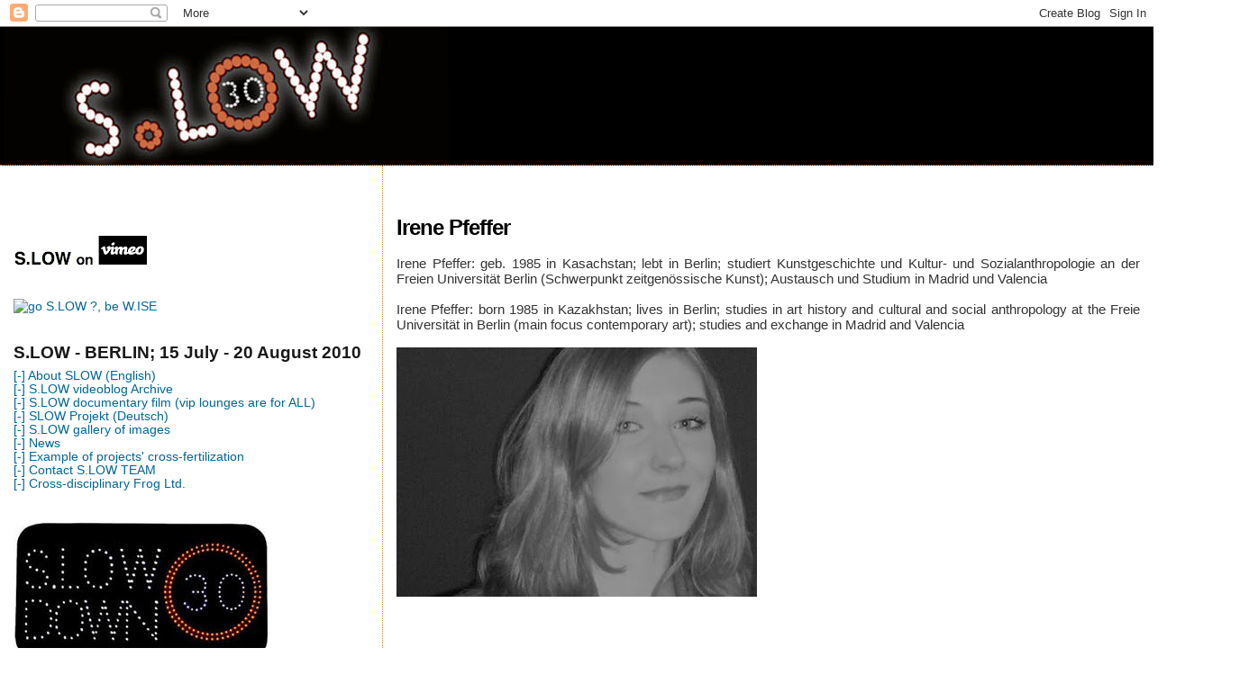

--- FILE ---
content_type: text/html; charset=UTF-8
request_url: http://crossdisciplinary.blogspot.com/2010/05/irene-pfeffer.html
body_size: 10044
content:
<!DOCTYPE html>
<html dir='ltr'>
<head>
<link href='https://www.blogger.com/static/v1/widgets/2944754296-widget_css_bundle.css' rel='stylesheet' type='text/css'/>
<meta content='text/html; charset=UTF-8' http-equiv='Content-Type'/>
<meta content='blogger' name='generator'/>
<link href='http://crossdisciplinary.blogspot.com/favicon.ico' rel='icon' type='image/x-icon'/>
<link href='http://crossdisciplinary.blogspot.com/2010/05/irene-pfeffer.html' rel='canonical'/>
<link rel="alternate" type="application/atom+xml" title="S.LOW 2010: a crossdisciplinary project - Berlin - Atom" href="http://crossdisciplinary.blogspot.com/feeds/posts/default" />
<link rel="alternate" type="application/rss+xml" title="S.LOW 2010: a crossdisciplinary project - Berlin - RSS" href="http://crossdisciplinary.blogspot.com/feeds/posts/default?alt=rss" />
<link rel="service.post" type="application/atom+xml" title="S.LOW 2010: a crossdisciplinary project - Berlin - Atom" href="https://www.blogger.com/feeds/4411284671420104922/posts/default" />

<link rel="alternate" type="application/atom+xml" title="S.LOW 2010: a crossdisciplinary project - Berlin - Atom" href="http://crossdisciplinary.blogspot.com/feeds/5640014999567133211/comments/default" />
<!--Can't find substitution for tag [blog.ieCssRetrofitLinks]-->
<link href='https://blogger.googleusercontent.com/img/b/R29vZ2xl/AVvXsEgw9J_3rsQDTXtGO_lqERebfZMJmOU1VmTw2epqCQk9Gruu05McmCgnCg5UcD4CPaHW0TOzBq4nXWWRodEGaNwzt150-GQQaQWHVqgMJYBI_TLzajofRa6FP8yCFc3e9ECGJaYGNxN49t0/s400/CIMG6071_3.jpg' rel='image_src'/>
<meta content='http://crossdisciplinary.blogspot.com/2010/05/irene-pfeffer.html' property='og:url'/>
<meta content='Irene Pfeffer' property='og:title'/>
<meta content='X   Irene Pfeffer: geb. 1985 in Kasachstan; lebt in Berlin; studiert Kunstgeschichte und Kultur- und Sozialanthropologie an der Freien Unive...' property='og:description'/>
<meta content='https://blogger.googleusercontent.com/img/b/R29vZ2xl/AVvXsEgw9J_3rsQDTXtGO_lqERebfZMJmOU1VmTw2epqCQk9Gruu05McmCgnCg5UcD4CPaHW0TOzBq4nXWWRodEGaNwzt150-GQQaQWHVqgMJYBI_TLzajofRa6FP8yCFc3e9ECGJaYGNxN49t0/w1200-h630-p-k-no-nu/CIMG6071_3.jpg' property='og:image'/>
<title>S.LOW 2010: a crossdisciplinary project - Berlin: Irene Pfeffer</title>
<style id='page-skin-1' type='text/css'><!--
/*
* Blogger Template Style
*
* Sand Dollar
* by Jason Sutter
* Updated by Blogger Team
*/
body {
margin:0px;
padding:0px;
background:#ffffff;
color:#333333;
font-size: small;
}
#outer-wrapper {
font:normal normal 116% Arial, sans-serif;
}
a {
color:#006699;
}
a:hover {
color:#000000;
}
a img {
border-width: 0;
}
#content-wrapper {
padding-top: 0;
padding-right: 1em;
padding-bottom: 0;
padding-left: 1em;
}
@media all  {
div#main {
float:right;
width:66%;
padding-top:30px;
padding-right:0;
padding-bottom:10px;
padding-left:1em;
border-left:dotted 1px #e1771e;
word-wrap: break-word; /* fix for long text breaking sidebar float in IE */
overflow: hidden;     /* fix for long non-text content breaking IE sidebar float */
}
div#sidebar {
margin-top:20px;
margin-right:0px;
margin-bottom:0px;
margin-left:0;
padding:0px;
text-align:left;
float: left;
width: 31%;
word-wrap: break-word; /* fix for long text breaking sidebar float in IE */
overflow: hidden;     /* fix for long non-text content breaking IE sidebar float */
}
}
@media handheld  {
div#main {
float:none;
width:90%;
}
div#sidebar {
padding-top:30px;
padding-right:7%;
padding-bottom:10px;
padding-left:3%;
}
}
#header {
padding-top:0px;
padding-right:0px;
padding-bottom:0px;
padding-left:0px;
margin-top:0px;
margin-right:0px;
margin-bottom:0px;
margin-left:0px;
border-bottom:dotted 1px #e1771e;
background:#000000;
}
h1 a:link  {
text-decoration:none;
color:#ffffff
}
h1 a:visited  {
text-decoration:none;
color:#ffffff
}
h1,h2,h3 {
margin: 0;
}
h1 {
padding-top:25px;
padding-right:0px;
padding-bottom:10px;
padding-left:5%;
color:#ffffff;
background:#ffffff;
font:normal normal 197% Verdana, sans-serif;
letter-spacing:-2px;
}
h3.post-title {
color:#000000;
font:normal bold 160% Arial, sans-serif;
letter-spacing:-1px;
}
h3.post-title a,
h3.post-title a:visited {
color: #000000;
}
h2.date-header  {
margin-top:10px;
margin-right:0px;
margin-bottom:0px;
margin-left:0px;
color:#ffffff;
font: normal bold 86% Arial, sans-serif;
}
h4 {
color:#aa0033;
}
#sidebar h2 {
color:#191919;
margin:0px;
padding:0px;
font:normal bold 132% Arial, sans-serif;
}
#sidebar .widget {
margin-top:0px;
margin-right:0px;
margin-bottom:33px;
margin-left:0px;
padding-top:0px;
padding-right:0px;
padding-bottom:0px;
padding-left:0px;
font-size:95%;
}
#sidebar ul {
list-style-type:none;
padding-left: 0;
margin-top: 0;
}
#sidebar li {
margin-top:0px;
margin-right:0px;
margin-bottom:0px;
margin-left:0px;
padding-top:0px;
padding-right:0px;
padding-bottom:0px;
padding-left:0px;
list-style-type:none;
font-size:95%;
}
.description {
padding:0px;
margin-top:7px;
margin-right:12%;
margin-bottom:7px;
margin-left:5%;
color:#ffffff;
background:transparent;
font:bold 100% Verdana,Sans-Serif;
}
.post {
margin-top:0px;
margin-right:0px;
margin-bottom:30px;
margin-left:0px;
}
.post strong {
color:#333333;
font-weight:bold;
}
pre,code {
color:#006699;
}
strike {
color:#006699;
}
.post-footer  {
padding:0px;
margin:0px;
color:#ffffff;
font-size:80%;
}
.post-footer a {
border:none;
color:#ffffff;
text-decoration:none;
}
.post-footer a:hover {
text-decoration:underline;
}
#comments {
padding:0px;
font-size:110%;
font-weight:bold;
}
.comment-author {
margin-top: 10px;
}
.comment-body {
font-size:100%;
font-weight:normal;
color:black;
}
.comment-footer {
padding-bottom:20px;
color:#ffffff;
font-size:80%;
font-weight:normal;
display:inline;
margin-right:10px
}
.deleted-comment  {
font-style:italic;
color:gray;
}
.comment-link  {
margin-left:.6em;
}
.profile-textblock {
clear: both;
margin-left: 0;
}
.profile-img {
float: left;
margin-top: 0;
margin-right: 5px;
margin-bottom: 5px;
margin-left: 0;
border: 2px solid #ffffff;
}
#sidebar a:link  {
color:#006699;
text-decoration:none;
}
#sidebar a:active  {
color:#ff0000;
text-decoration:none;
}
#sidebar a:visited  {
color:sidebarlinkcolor;
text-decoration:none;
}
#sidebar a:hover {
color:#191919;
text-decoration:none;
}
.feed-links {
clear: both;
line-height: 2.5em;
}
#blog-pager-newer-link {
float: left;
}
#blog-pager-older-link {
float: right;
}
#blog-pager {
text-align: center;
}
.clear {
clear: both;
}
.widget-content {
margin-top: 0.5em;
}
/** Tweaks for layout editor preview */
body#layout #outer-wrapper {
margin-top: 0;
}
body#layout #main,
body#layout #sidebar {
margin-top: 10px;
padding-top: 0;
}

--></style>
<link href='https://www.blogger.com/dyn-css/authorization.css?targetBlogID=4411284671420104922&amp;zx=f814ed41-c4e0-48d6-87d4-898cfb92ce1e' media='none' onload='if(media!=&#39;all&#39;)media=&#39;all&#39;' rel='stylesheet'/><noscript><link href='https://www.blogger.com/dyn-css/authorization.css?targetBlogID=4411284671420104922&amp;zx=f814ed41-c4e0-48d6-87d4-898cfb92ce1e' rel='stylesheet'/></noscript>
<meta name='google-adsense-platform-account' content='ca-host-pub-1556223355139109'/>
<meta name='google-adsense-platform-domain' content='blogspot.com'/>

</head>
<body>
<div class='navbar section' id='navbar'><div class='widget Navbar' data-version='1' id='Navbar1'><script type="text/javascript">
    function setAttributeOnload(object, attribute, val) {
      if(window.addEventListener) {
        window.addEventListener('load',
          function(){ object[attribute] = val; }, false);
      } else {
        window.attachEvent('onload', function(){ object[attribute] = val; });
      }
    }
  </script>
<div id="navbar-iframe-container"></div>
<script type="text/javascript" src="https://apis.google.com/js/platform.js"></script>
<script type="text/javascript">
      gapi.load("gapi.iframes:gapi.iframes.style.bubble", function() {
        if (gapi.iframes && gapi.iframes.getContext) {
          gapi.iframes.getContext().openChild({
              url: 'https://www.blogger.com/navbar/4411284671420104922?po\x3d5640014999567133211\x26origin\x3dhttp://crossdisciplinary.blogspot.com',
              where: document.getElementById("navbar-iframe-container"),
              id: "navbar-iframe"
          });
        }
      });
    </script><script type="text/javascript">
(function() {
var script = document.createElement('script');
script.type = 'text/javascript';
script.src = '//pagead2.googlesyndication.com/pagead/js/google_top_exp.js';
var head = document.getElementsByTagName('head')[0];
if (head) {
head.appendChild(script);
}})();
</script>
</div></div>
<div id='outer-wrapper'><div id='wrap2'>
<!-- skip links for text browsers -->
<span id='skiplinks' style='display:none;'>
<a href='#main'>skip to main </a> |
      <a href='#sidebar'>skip to sidebar</a>
</span>
<div id='header-wrapper'>
<div class='header section' id='header'><div class='widget Header' data-version='1' id='Header1'>
<div id='header-inner'>
<a href='http://crossdisciplinary.blogspot.com/' style='display: block'>
<img alt='S.LOW 2010: a crossdisciplinary project - Berlin' height='153px; ' id='Header1_headerimg' src='https://blogger.googleusercontent.com/img/b/R29vZ2xl/AVvXsEhpB5eaw36Al3eoESq9qv0J5Cm8NEjalnkoUqeAkgQTtZTWFhpbrOaA3Jy2rYAdkTGrh_tpwMUuAIjYtMxKoRiM7vzZUsVXcu2UkcydYCFmZQSnIZxjwYRvH53l2XW4Q-1dmQPtXO8QeQQ/s1600-r/slowbanner.jpg' style='display: block' width='1396px; '/>
</a>
</div>
</div></div>
</div>
<div id='content-wrapper'>
<div id='crosscol-wrapper' style='text-align:center'>
<div class='crosscol no-items section' id='crosscol'></div>
</div>
<div id='main-wrapper'>
<div class='main section' id='main'><div class='widget Blog' data-version='1' id='Blog1'>
<div class='blog-posts hfeed'>

          <div class="date-outer">
        
<h2 class='date-header'><span>Tuesday, 11 May 2010</span></h2>

          <div class="date-posts">
        
<div class='post-outer'>
<div class='post hentry uncustomized-post-template' itemprop='blogPost' itemscope='itemscope' itemtype='http://schema.org/BlogPosting'>
<meta content='https://blogger.googleusercontent.com/img/b/R29vZ2xl/AVvXsEgw9J_3rsQDTXtGO_lqERebfZMJmOU1VmTw2epqCQk9Gruu05McmCgnCg5UcD4CPaHW0TOzBq4nXWWRodEGaNwzt150-GQQaQWHVqgMJYBI_TLzajofRa6FP8yCFc3e9ECGJaYGNxN49t0/s400/CIMG6071_3.jpg' itemprop='image_url'/>
<meta content='4411284671420104922' itemprop='blogId'/>
<meta content='5640014999567133211' itemprop='postId'/>
<a name='5640014999567133211'></a>
<h3 class='post-title entry-title' itemprop='name'>
Irene Pfeffer
</h3>
<div class='post-header'>
<div class='post-header-line-1'></div>
</div>
<div class='post-body entry-content' id='post-body-5640014999567133211' itemprop='description articleBody'>
<div style="text-align: justify;"><span style="color: white;">X</span> <br />
Irene Pfeffer: geb. 1985 in Kasachstan; lebt in Berlin; studiert Kunstgeschichte und Kultur- und Sozialanthropologie an der Freien Universität Berlin (Schwerpunkt zeitgenössische Kunst); Austausch und Studium in Madrid und Valencia&nbsp; <br />
<br />
Irene Pfeffer: born 1985 in Kazakhstan; lives in Berlin; studies in art history and cultural and social anthropology at the Freie Universität in Berlin (main focus contemporary art); studies and exchange in Madrid and Valencia</div><br />
<div class="separator" style="clear: both; text-align: center;"><a href="https://blogger.googleusercontent.com/img/b/R29vZ2xl/AVvXsEgw9J_3rsQDTXtGO_lqERebfZMJmOU1VmTw2epqCQk9Gruu05McmCgnCg5UcD4CPaHW0TOzBq4nXWWRodEGaNwzt150-GQQaQWHVqgMJYBI_TLzajofRa6FP8yCFc3e9ECGJaYGNxN49t0/s1600/CIMG6071_3.jpg" imageanchor="1" style="clear: left; float: left; margin-bottom: 1em; margin-right: 1em;"><img border="0" height="277" src="https://blogger.googleusercontent.com/img/b/R29vZ2xl/AVvXsEgw9J_3rsQDTXtGO_lqERebfZMJmOU1VmTw2epqCQk9Gruu05McmCgnCg5UcD4CPaHW0TOzBq4nXWWRodEGaNwzt150-GQQaQWHVqgMJYBI_TLzajofRa6FP8yCFc3e9ECGJaYGNxN49t0/s400/CIMG6071_3.jpg" width="400" /></a></div>
<div style='clear: both;'></div>
</div>
<div class='post-footer'>
<div class='post-footer-line post-footer-line-1'>
<span class='post-author vcard'>
Posted by
<span class='fn' itemprop='author' itemscope='itemscope' itemtype='http://schema.org/Person'>
<meta content='https://www.blogger.com/profile/12689797008213959647' itemprop='url'/>
<a class='g-profile' href='https://www.blogger.com/profile/12689797008213959647' rel='author' title='author profile'>
<span itemprop='name'>s.low project berlin</span>
</a>
</span>
</span>
<span class='post-timestamp'>
at
<meta content='http://crossdisciplinary.blogspot.com/2010/05/irene-pfeffer.html' itemprop='url'/>
<a class='timestamp-link' href='http://crossdisciplinary.blogspot.com/2010/05/irene-pfeffer.html' rel='bookmark' title='permanent link'><abbr class='published' itemprop='datePublished' title='2010-05-11T11:38:00+02:00'>11:38</abbr></a>
</span>
<span class='post-comment-link'>
</span>
<span class='post-icons'>
<span class='item-control blog-admin pid-1916583065'>
<a href='https://www.blogger.com/post-edit.g?blogID=4411284671420104922&postID=5640014999567133211&from=pencil' title='Edit Post'>
<img alt='' class='icon-action' height='18' src='https://resources.blogblog.com/img/icon18_edit_allbkg.gif' width='18'/>
</a>
</span>
</span>
<div class='post-share-buttons goog-inline-block'>
</div>
</div>
<div class='post-footer-line post-footer-line-2'>
<span class='post-labels'>
</span>
</div>
<div class='post-footer-line post-footer-line-3'>
<span class='post-location'>
</span>
</div>
</div>
</div>
<div class='comments' id='comments'>
<a name='comments'></a>
</div>
</div>

        </div></div>
      
</div>
<div class='blog-pager' id='blog-pager'>
<span id='blog-pager-newer-link'>
<a class='blog-pager-newer-link' href='http://crossdisciplinary.blogspot.com/2010/05/slow-projekt.html' id='Blog1_blog-pager-newer-link' title='Newer Post'>Newer Post</a>
</span>
<span id='blog-pager-older-link'>
<a class='blog-pager-older-link' href='http://crossdisciplinary.blogspot.com/2010/05/slow-projekt-berlin_04.html' id='Blog1_blog-pager-older-link' title='Older Post'>Older Post</a>
</span>
<a class='home-link' href='http://crossdisciplinary.blogspot.com/'>Home</a>
</div>
<div class='clear'></div>
<div class='post-feeds'>
</div>
</div></div>
</div>
<div id='sidebar-wrapper'>
<div class='sidebar section' id='sidebar'><div class='widget HTML' data-version='1' id='HTML2'>
<div class='widget-content'>
<div id="fb-root"></div>
<script>(function(d, s, id) {
  var js, fjs = d.getElementsByTagName(s)[0];
  if (d.getElementById(id)) {return;}
  js = d.createElement(s); js.id = id;
  js.src = "//connect.facebook.net/en_US/all.js#xfbml=1";
  fjs.parentNode.insertBefore(js, fjs);
}(document, 'script', 'facebook-jssdk'));</script>

<div class="fb-like" data-href="http://s.low-low.org/" data-send="true" data-width="450" data-show-faces="true" data-font="verdana"></div>
</div>
<div class='clear'></div>
</div><div class='widget Image' data-version='1' id='Image4'>
<div class='widget-content'>
<a href='http://vimeo.com/slow'>
<img alt='' height='36' id='Image4_img' src='https://blogger.googleusercontent.com/img/b/R29vZ2xl/AVvXsEj6CC-eVN2NyFRyb_89APoS8DXwOXLIszM_EuCyCXWClapeBSAJUXjv6dYA3ehz9lCoFTMuDwYSc6Frt5B4KmkLa1s4iYv_nAW0lpjERr3g2g4BqzpvBI6Uvz2znk1ilZAW6Jw0DeI959w/s150/vimeoslow.jpg' width='150'/>
</a>
<br/>
</div>
<div class='clear'></div>
</div><div class='widget HTML' data-version='1' id='HTML1'>
<div class='widget-content'>
<a href="http://vimeo.com/channels/slow" target="_blank"><img src="http://channelbadge.vimeo.com.s3.amazonaws.com/296/29681_300.jpg" alt="go  S.LOW ?,  be  W.ISE" width="300" height="100" border="0" /></a>
</div>
<div class='clear'></div>
</div><div class='widget LinkList' data-version='1' id='LinkList1'>
<h2>S.LOW - BERLIN; 15 July - 20 August 2010</h2>
<div class='widget-content'>
<ul>
<li><a href='http://crossdisciplinary.blogspot.com/2010/01/about-slow_5341.html'>[-] About SLOW (English)</a></li>
<li><a href='http://crossdisciplinary.blogspot.com/2010/07/videoblog.html'>[-] S.LOW videoblog Archive</a></li>
<li><a href='http://slow-in-motion.blogspot.com/'>[-] S.LOW documentary film (vip lounges are for ALL)</a></li>
<li><a href='http://crossdisciplinary.blogspot.com/2010/08/slow-projekt.html'>[-] SLOW Projekt (Deutsch)</a></li>
<li><a href='http://crossdisciplinary.blogspot.com/2010/07/slow-projekt-gallery-of-images.html'>[-] S.LOW gallery of images</a></li>
<li><a href='http://crossdisciplinary.blogspot.com/2010/04/slow-update-april-2010_03.html'>[-] News</a></li>
<li><a href='http://crossdisciplinary.blogspot.com/2010/01/example-of-projects-interaction.html'>[-] Example of projects' cross-fertilization</a></li>
<li><a href='http://crossdisciplinary.blogspot.com/2010/01/contact-slow.html'>[-] Contact S.LOW TEAM</a></li>
<li><a href='http://cross-disciplinary.org/'>[-] Cross-disciplinary Frog Ltd.</a></li>
</ul>
<div class='clear'></div>
</div>
</div><div class='widget Image' data-version='1' id='Image1'>
<div class='widget-content'>
<a href='http://crossdisciplinary.blogspot.com'>
<img alt='' height='160' id='Image1_img' src='https://blogger.googleusercontent.com/img/b/R29vZ2xl/AVvXsEgpkL1t3xGxjg477_-cY98p9SsJz_TLVY20Tc4HkjB4UxqwBvBGSdKlXo2f2Dj1ITAxjPv3ucaIt8isk-QbDCmy7ochVLD8h9NqDlHsSbd-OJ84Bn7Utwii9XYI8lNHXzMSaOghDsTdhGU/s1600-r/30low.jpg' width='283'/>
</a>
<br/>
</div>
<div class='clear'></div>
</div><div class='widget LinkList' data-version='1' id='LinkList11'>
<h2>PROGRAMME OF ACTIVITIES</h2>
<div class='widget-content'>
<ul>
<li><a href='http://crossdisciplinary.blogspot.com/2009/11/slow-programme-provisional.html'>[-] S.LOW CALENDAR OF ACTIVITIES</a></li>
<li><a href='http://crossdisciplinary.blogspot.com/2010/07/poster.html'>[-] POSTER (by Andreas Roman)</a></li>
<li><a href='http://crossdisciplinary.blogspot.com/2010/07/archive-past-events.html'>[-] ARCHIVE PAST EVENTS</a></li>
</ul>
<div class='clear'></div>
</div>
</div><div class='widget Image' data-version='1' id='Image3'>
<div class='widget-content'>
<a href='http://www.facebook.com/people/Slow-Projekt/100001354477998'>
<img alt='' height='57' id='Image3_img' src='https://blogger.googleusercontent.com/img/b/R29vZ2xl/AVvXsEgCUgjUtSV61u4hjYPKef6KUzUfVJXG6Lyntv_MbXki75Qzo7b7Z28CMJloxSikWtFPuTnxMveFz33RLbqMXZNKh-dDI-MnmVD_aVtQGolhrmJJEQ1WtPGTYE-4QAY0RURkjXTh467OG-Y/s150/facebook_logo.jpg' width='57'/>
</a>
<br/>
<span class='caption'>Follow us</span>
</div>
<div class='clear'></div>
</div><div class='widget LinkList' data-version='1' id='LinkList10'>
<h2>S.LOW PROJECTS</h2>
<div class='widget-content'>
<ul>
<li><a href='http://crossdisciplinary.blogspot.com/2010/06/zapping-sergio-zavattieri.html'>[-] Zapping - Sergio Zavattieri - happening</a></li>
<li><a href='http://crossdisciplinary.blogspot.com/2010/06/institute-for-algorhythmics.html'>[-] Institute for Algorhythmics @ S.LOW</a></li>
<li><a href='http://crossdisciplinary.blogspot.com/2010/05/foreign-film.html'>[-] Foreign Film [Dawn Weleski]</a></li>
<li><a href='http://crossdisciplinary.blogspot.com/2009/09/interface-sound-project.html'>[-] SU-Bahn Sonicography [Iain McCurdy]</a></li>
<li><a href='http://crossdisciplinary.blogspot.com/2010/01/locally-toned-in-berlin.html'>[-] Locally Toned in Berlin [Teresa Foley]</a></li>
<li><a href='http://crossdisciplinary.blogspot.com/2009/09/res-renovable-energies-in-sound.html'>[-] Calle Garibaldi- a Dynamic Documentary Film [Ricardo Climent]</a></li>
<li><a href='http://crossdisciplinary.blogspot.com/2010/01/solitude-silence.html'>[-] Solitude - Silence [Thomas Bjelkeborn/ Michael Larsson]</a></li>
<li><a href='http://crossdisciplinary.blogspot.com/2010/01/pond-life-iii-sam-salem-patrick-sanan.html'>[-] Pond Life III [Sam Salem/ Patrick Sanan]</a></li>
<li><a href='http://crossdisciplinary.blogspot.com/2010/01/elephant.html'>[-] Elephant [Gail Ritchie]</a></li>
<li><a href='http://crossdisciplinary.blogspot.com/2010/01/berlin-series.html'>[-] Low culture visual artefacts as new objects of desire [Ima Pico]</a></li>
<li><a href='http://crossdisciplinary.blogspot.com/2009/09/screening-visual-arts-and-digital-media.html'>[-] Emerging Economies/refreshing the art scene? [Ghetti/Pico & Various artists]</a></li>
<li><a href='http://crossdisciplinary.blogspot.com/2010/01/participatory-performative-lab.html'>[-] Participatory Performative Lab [various]</a></li>
<li><a href='http://crossdisciplinary.blogspot.com/2010/01/practice-led-environmental-artworks.html'>[-] Practice-led environmental artworks [various]</a></li>
<li><a href='http://crossdisciplinary.blogspot.com/2010/07/workshop-at-nk-iain-mccurdy-ricardo.html'>[-] Sensors installation workshop - [Ricardo Climent & Iain McCurdy]</a></li>
</ul>
<div class='clear'></div>
</div>
</div><div class='widget LinkList' data-version='1' id='LinkList3'>
<h2>VENUES IN BERLIN FOR S.LOW</h2>
<div class='widget-content'>
<ul>
<li><a href='http://crossdisciplinary.blogspot.com/2010/06/venue-maps-here.html'>[-] All Venue Maps here</a></li>
<li><a href='http://crossdisciplinary.blogspot.com/2010/01/nk-berlin.html'>[-] NK -Berlin</a></li>
<li><a href='http://crossdisciplinary.blogspot.com/2009/11/91-mq.html'>[-] 91 mQ - Berlin</a></li>
<li><a href='http://www.projektraumschwarz.de/'>[-] Projektraum schwarz, Neukölln</a></li>
<li><a href='http://s.low-low.org/'>[-] Off-venue events</a></li>
<li><a href='http://crossdisciplinary.blogspot.com/2009/12/links.html'>[-] About s.low venues and spaces in Berlin</a></li>
</ul>
<div class='clear'></div>
</div>
</div><div class='widget LinkList' data-version='1' id='LinkList6'>
<h2>S.LOW PARTICIPANTS</h2>
<div class='widget-content'>
<ul>
<li><a href='http://crossdisciplinary.blogspot.com/2010/08/nastia-eliseeva.html'>[-] Nastia Eliseeva [environmental artist] Russia</a></li>
<li><a href='http://crossdisciplinary.blogspot.com/2010/08/jonathan-reus.html'>[-] Jonathan Reus [digital artist] Amsterdam</a></li>
<li><a href='http://crossdisciplinary.blogspot.com/2010/05/jaana-kokko.html'>[-] Jaana Kokko [Visual Artist] Helsinki</a></li>
<li><a href='http://crossdisciplinary.blogspot.com/2010/05/kristina-frei.html'>[-] Kristina Frei [Photographer, Designer] Berlin</a></li>
<li><a href='http://crossdisciplinary.blogspot.com/2010/06/akitoshi-honda-institute-for.html'>[-] Akitoshi Honda [Institute for Algorhythmics], Japan</a></li>
<li><a href='http://crossdisciplinary.blogspot.com/2010/06/suk-jun-kim.html'>[-] Suk-Jun Kim [Composer] Korea</a></li>
<li><a href='http://crossdisciplinary.blogspot.com/2010/05/irene-pfeffer.html'>[-] Irene Pfeffer [Art Historian] Kazakhstan</a></li>
<li><a href='http://crossdisciplinary.blogspot.com/2010/06/cristina-martin-lara.html'>[-] Cristina Martin Lara [Visual Artist] Spain</a></li>
<li><a href='http://crossdisciplinary.blogspot.com/2010/05/dawn-weleski.html'>[-] Dawn Weleski [Visual artist] Pittsburgh</a></li>
<li><a href='http://crossdisciplinary.blogspot.com/2009/10/iain-mccurdy.html'>[-] Iain McCurdy [Composer] Northern Ireland</a></li>
<li><a href='http://crossdisciplinary.blogspot.com/2010/05/sunshine-wong.html'>[-] Sunshine Wong [Curator] Hong Kong</a></li>
<li><a href='http://crossdisciplinary.blogspot.com/2010/06/shintaro-miyazaki-institute-for.html'>[-] Shintaro Miyazaki [Inst. 4 Algorhythmics], Japan</a></li>
<li><a href='http://crossdisciplinary.blogspot.com/2009/10/locally-toned.html'>[-] Teresa Foley (Artist) Pittsburgh, USA</a></li>
<li><a href='http://crossdisciplinary.blogspot.com/2010/05/andre-bartetzki.html'>[-] Andre Bartetzki [Music & Media], Berlin</a></li>
<li><a href='http://crossdisciplinary.blogspot.com/2009/10/ima-pico.html'>[-] Ima Pico [Visual Artist] UK</a></li>
<li><a href='http://crossdisciplinary.blogspot.com/2009/10/egle-oddo.html'>[-] Egle Oddo [Visual Artist] Helsinki</a></li>
<li><a href='http://crossdisciplinary.blogspot.com/2010/05/andreas-roman.html'>[-] Andreas Roman [Visual Art], Spain</a></li>
<li><a href='http://crossdisciplinary.blogspot.com/2009/09/gail-ritchie.html'>[-] Gail Ritchie [Visual Artist], Northern Ireland</a></li>
<li><a href='http://crossdisciplinary.blogspot.com/2009/10/gareth-williams.html'>[-] Gareth Williams [Composer] Scotland</a></li>
<li><a href='http://crossdisciplinary.blogspot.com/2009/10/ricardo-climent.html'>[-] Ricardo Climent [Composer, Digital Media] UK/Berlin</a></li>
<li><a href='http://crossdisciplinary.blogspot.com/2010/05/michael-t-chinen.html'>[-] Michael T. Chinen [Audio/software], Hawaii</a></li>
<li><a href='http://crossdisciplinary.blogspot.com/2010/01/cristina-ghetti.html'>[-] Cristina Ghetti [visual arts] Argentina</a></li>
<li><a href='http://crossdisciplinary.blogspot.com/2009/10/gordon-delap_29.html'>[-] Gordon Delap [Composition], Ireland</a></li>
<li><a href='http://crossdisciplinary.blogspot.com/2009/10/thomas-bjelkeborn.html'>[-] Thomas Bjelkeborn [Composer/Digital Music] Sweden</a></li>
<li><a href='http://crossdisciplinary.blogspot.com/2010/06/x-living-midnight-madness-adventures.html'>[-] Michael Larsson [Video/ Photographer], Sweden</a></li>
<li><a href='http://crossdisciplinary.blogspot.com/2009/10/patrick-sanan.html'>[-] Patrick Sanan [Composer/Mathematician] USA</a></li>
<li><a href='http://crossdisciplinary.blogspot.com/2009/10/carolina-loyola-garcia.html'>[-] Carolina Loyola Garcia [Artist], Pittsburgh, USA/ Chile</a></li>
<li><a href='http://crossdisciplinary.blogspot.com/2010/01/elena-bellantoni_21.html'>[-] Elena Bellantoni [Visual Artist] Italy/Berlin</a></li>
<li><a href='http://crossdisciplinary.blogspot.com/2009/10/sam-salem.html'>[-] Sam Salem [Composer, Digital Media] UK</a></li>
<li><a href='http://crossdisciplinary.blogspot.com/2009/10/stefan-bilbao.html'>[-] Stefan Bilbao [Physical Scientist] Canada/Edinburgh</a></li>
<li><a href='http://crossdisciplinary.blogspot.com/2009/10/elaine-kelly.html'>[-] Elaine Kelly [Musicologist] Ireland/Edinburgh</a></li>
<li><a href='http://crossdisciplinary.blogspot.com/2010/01/marco-giani.html'>[-] Marco Giani [Music and Video] Italy/Berlin</a></li>
<li><a href='http://crossdisciplinary.blogspot.com/2009/10/hendrik-purwins.html'>[-] Hendrik Purwins [Scientist] - Barcelona/Berlin</a></li>
<li><a href='http://crossdisciplinary.blogspot.com/2010/01/sergio-zavattieri.html'>[-] Sergio Zavattieri [visual artist] Italy</a></li>
</ul>
<div class='clear'></div>
</div>
</div><div class='widget LinkList' data-version='1' id='LinkList5'>
<h2>OFF-S.LOW Participants</h2>
<div class='widget-content'>
<ul>
<li><a href='http://www.memmusic.it/news/'>[-] MeM music (Michele Braga, Enrico Fiocco)- Italy</a></li>
<li><a href='http://crossdisciplinary.blogspot.com/2010/08/dj-ein-volk-ein-volk-ein-situationnisme.html'>[-] dj Ein volk/Julian Bonequi- France/Mexico</a></li>
<li><a href='http://crossdisciplinary.blogspot.com/2010/08/kunstraum-richard-sorge.html'>[-] Kunstraum Richard Sorge - Berlin</a></li>
<li><a href='http://vimeo.com/14386408'>[-] Numcy Behrendt - European!</a></li>
</ul>
<div class='clear'></div>
</div>
</div><div class='widget LinkList' data-version='1' id='LinkList7'>
<h2>S.LOW PROJEKT ROUTE</h2>
<div class='widget-content'>
<ul>
<li><a href='http://s.low-low.org/'>[-] S.LOW Projekt Overall MAP</a></li>
<li><a href='http://slow2012.blogspot.com/'>[-] S.LOW 2012</a></li>
<li><a href='http://slow-in-motion.blogspot.com/'>[-] S.LOW in motion</a></li>
<li><a href='http://crossdisciplinary.blogspot.com/'>[-] S.LOW 2010 - Berlin</a></li>
</ul>
<div class='clear'></div>
</div>
</div><div class='widget LinkList' data-version='1' id='LinkList4'>
<h2>LINKS</h2>
<div class='widget-content'>
<ul>
<li><a href='http://crossdisciplinary.blogspot.com/2009/12/links-to-organisations.html'>[-] links to organisations</a></li>
</ul>
<div class='clear'></div>
</div>
</div><div class='widget Image' data-version='1' id='Image5'>
<div class='widget-content'>
<a href='http://slow-in-motion.blogspot.com/'>
<img alt='' height='230' id='Image5_img' src='https://blogger.googleusercontent.com/img/b/R29vZ2xl/AVvXsEhzv-KeqLfq6HyYORD3ijJR_SqI0vayI3_P_J8nsBgWoUWyvyD-vNACFbCeb75hOzxyvWWvkoBVauTZ5HvhwoT5BlqbtBAVkTAwF9T2r1pMm-uzd91A__8bl6a55OCpRNF_dQ_pqIc5R4k/s230/s.low_inmotion.jpg' width='230'/>
</a>
<br/>
</div>
<div class='clear'></div>
</div><div class='widget LinkList' data-version='1' id='LinkList2'>
<h2>PICTURE GALLERY</h2>
<div class='widget-content'>
<ul>
<li><a href='http://crossdisciplinary.blogspot.com/2010/07/slow-projekt-gallery-of-images.html'>[-] Gallery of images</a></li>
<li><a href='http://crossdisciplinary.blogspot.com/2009/09/documentary-film-responses-to.html'>[-] Saubere Wände-höhere Mieten</a></li>
<li><a href='http://crossdisciplinary.blogspot.com/2009/11/remnants-of-history.html'>[-] Remnants of history</a></li>
</ul>
<div class='clear'></div>
</div>
</div><div class='widget Image' data-version='1' id='Image2'>
<div class='widget-content'>
<img alt='' height='165' id='Image2_img' src='https://blogger.googleusercontent.com/img/b/R29vZ2xl/AVvXsEjRL6k1aIf-wyZOgi4CYRgkyLwUdAMAatlHffJzo9B2J0GeyWhGoW5rCsdSj43v1CKAi6G3S7puGUvVe0Oe_6Qt1dMpQCSu_PrPtr4lr1dBGgsqzxnCW5-ka9MEuSwBL9lKQdOYMkhVNTE/s231/slow_pict.JPG' width='220'/>
<br/>
</div>
<div class='clear'></div>
</div></div>
</div>
<!-- spacer for skins that want sidebar and main to be the same height-->
<div class='clear'>&#160;</div>
</div>
<!-- end content-wrapper -->
</div></div>
<!-- end outer-wrapper -->

<script type="text/javascript" src="https://www.blogger.com/static/v1/widgets/3845888474-widgets.js"></script>
<script type='text/javascript'>
window['__wavt'] = 'AOuZoY7Przzfyon7ofMFO77_frHOak9HYA:1768511625534';_WidgetManager._Init('//www.blogger.com/rearrange?blogID\x3d4411284671420104922','//crossdisciplinary.blogspot.com/2010/05/irene-pfeffer.html','4411284671420104922');
_WidgetManager._SetDataContext([{'name': 'blog', 'data': {'blogId': '4411284671420104922', 'title': 'S.LOW 2010: a crossdisciplinary project - Berlin', 'url': 'http://crossdisciplinary.blogspot.com/2010/05/irene-pfeffer.html', 'canonicalUrl': 'http://crossdisciplinary.blogspot.com/2010/05/irene-pfeffer.html', 'homepageUrl': 'http://crossdisciplinary.blogspot.com/', 'searchUrl': 'http://crossdisciplinary.blogspot.com/search', 'canonicalHomepageUrl': 'http://crossdisciplinary.blogspot.com/', 'blogspotFaviconUrl': 'http://crossdisciplinary.blogspot.com/favicon.ico', 'bloggerUrl': 'https://www.blogger.com', 'hasCustomDomain': false, 'httpsEnabled': true, 'enabledCommentProfileImages': false, 'gPlusViewType': 'FILTERED_POSTMOD', 'adultContent': false, 'analyticsAccountNumber': '', 'encoding': 'UTF-8', 'locale': 'en-GB', 'localeUnderscoreDelimited': 'en_gb', 'languageDirection': 'ltr', 'isPrivate': false, 'isMobile': false, 'isMobileRequest': false, 'mobileClass': '', 'isPrivateBlog': false, 'isDynamicViewsAvailable': true, 'feedLinks': '\x3clink rel\x3d\x22alternate\x22 type\x3d\x22application/atom+xml\x22 title\x3d\x22S.LOW 2010: a crossdisciplinary project - Berlin - Atom\x22 href\x3d\x22http://crossdisciplinary.blogspot.com/feeds/posts/default\x22 /\x3e\n\x3clink rel\x3d\x22alternate\x22 type\x3d\x22application/rss+xml\x22 title\x3d\x22S.LOW 2010: a crossdisciplinary project - Berlin - RSS\x22 href\x3d\x22http://crossdisciplinary.blogspot.com/feeds/posts/default?alt\x3drss\x22 /\x3e\n\x3clink rel\x3d\x22service.post\x22 type\x3d\x22application/atom+xml\x22 title\x3d\x22S.LOW 2010: a crossdisciplinary project - Berlin - Atom\x22 href\x3d\x22https://www.blogger.com/feeds/4411284671420104922/posts/default\x22 /\x3e\n\n\x3clink rel\x3d\x22alternate\x22 type\x3d\x22application/atom+xml\x22 title\x3d\x22S.LOW 2010: a crossdisciplinary project - Berlin - Atom\x22 href\x3d\x22http://crossdisciplinary.blogspot.com/feeds/5640014999567133211/comments/default\x22 /\x3e\n', 'meTag': '', 'adsenseHostId': 'ca-host-pub-1556223355139109', 'adsenseHasAds': false, 'adsenseAutoAds': false, 'boqCommentIframeForm': true, 'loginRedirectParam': '', 'isGoogleEverywhereLinkTooltipEnabled': true, 'view': '', 'dynamicViewsCommentsSrc': '//www.blogblog.com/dynamicviews/4224c15c4e7c9321/js/comments.js', 'dynamicViewsScriptSrc': '//www.blogblog.com/dynamicviews/877a97a3d306fbc3', 'plusOneApiSrc': 'https://apis.google.com/js/platform.js', 'disableGComments': true, 'interstitialAccepted': false, 'sharing': {'platforms': [{'name': 'Get link', 'key': 'link', 'shareMessage': 'Get link', 'target': ''}, {'name': 'Facebook', 'key': 'facebook', 'shareMessage': 'Share to Facebook', 'target': 'facebook'}, {'name': 'BlogThis!', 'key': 'blogThis', 'shareMessage': 'BlogThis!', 'target': 'blog'}, {'name': 'X', 'key': 'twitter', 'shareMessage': 'Share to X', 'target': 'twitter'}, {'name': 'Pinterest', 'key': 'pinterest', 'shareMessage': 'Share to Pinterest', 'target': 'pinterest'}, {'name': 'Email', 'key': 'email', 'shareMessage': 'Email', 'target': 'email'}], 'disableGooglePlus': true, 'googlePlusShareButtonWidth': 0, 'googlePlusBootstrap': '\x3cscript type\x3d\x22text/javascript\x22\x3ewindow.___gcfg \x3d {\x27lang\x27: \x27en_GB\x27};\x3c/script\x3e'}, 'hasCustomJumpLinkMessage': false, 'jumpLinkMessage': 'Read more', 'pageType': 'item', 'postId': '5640014999567133211', 'postImageThumbnailUrl': 'https://blogger.googleusercontent.com/img/b/R29vZ2xl/AVvXsEgw9J_3rsQDTXtGO_lqERebfZMJmOU1VmTw2epqCQk9Gruu05McmCgnCg5UcD4CPaHW0TOzBq4nXWWRodEGaNwzt150-GQQaQWHVqgMJYBI_TLzajofRa6FP8yCFc3e9ECGJaYGNxN49t0/s72-c/CIMG6071_3.jpg', 'postImageUrl': 'https://blogger.googleusercontent.com/img/b/R29vZ2xl/AVvXsEgw9J_3rsQDTXtGO_lqERebfZMJmOU1VmTw2epqCQk9Gruu05McmCgnCg5UcD4CPaHW0TOzBq4nXWWRodEGaNwzt150-GQQaQWHVqgMJYBI_TLzajofRa6FP8yCFc3e9ECGJaYGNxN49t0/s400/CIMG6071_3.jpg', 'pageName': 'Irene Pfeffer', 'pageTitle': 'S.LOW 2010: a crossdisciplinary project - Berlin: Irene Pfeffer'}}, {'name': 'features', 'data': {}}, {'name': 'messages', 'data': {'edit': 'Edit', 'linkCopiedToClipboard': 'Link copied to clipboard', 'ok': 'Ok', 'postLink': 'Post link'}}, {'name': 'template', 'data': {'isResponsive': false, 'isAlternateRendering': false, 'isCustom': false}}, {'name': 'view', 'data': {'classic': {'name': 'classic', 'url': '?view\x3dclassic'}, 'flipcard': {'name': 'flipcard', 'url': '?view\x3dflipcard'}, 'magazine': {'name': 'magazine', 'url': '?view\x3dmagazine'}, 'mosaic': {'name': 'mosaic', 'url': '?view\x3dmosaic'}, 'sidebar': {'name': 'sidebar', 'url': '?view\x3dsidebar'}, 'snapshot': {'name': 'snapshot', 'url': '?view\x3dsnapshot'}, 'timeslide': {'name': 'timeslide', 'url': '?view\x3dtimeslide'}, 'isMobile': false, 'title': 'Irene Pfeffer', 'description': 'X   Irene Pfeffer: geb. 1985 in Kasachstan; lebt in Berlin; studiert Kunstgeschichte und Kultur- und Sozialanthropologie an der Freien Unive...', 'featuredImage': 'https://blogger.googleusercontent.com/img/b/R29vZ2xl/AVvXsEgw9J_3rsQDTXtGO_lqERebfZMJmOU1VmTw2epqCQk9Gruu05McmCgnCg5UcD4CPaHW0TOzBq4nXWWRodEGaNwzt150-GQQaQWHVqgMJYBI_TLzajofRa6FP8yCFc3e9ECGJaYGNxN49t0/s400/CIMG6071_3.jpg', 'url': 'http://crossdisciplinary.blogspot.com/2010/05/irene-pfeffer.html', 'type': 'item', 'isSingleItem': true, 'isMultipleItems': false, 'isError': false, 'isPage': false, 'isPost': true, 'isHomepage': false, 'isArchive': false, 'isLabelSearch': false, 'postId': 5640014999567133211}}]);
_WidgetManager._RegisterWidget('_NavbarView', new _WidgetInfo('Navbar1', 'navbar', document.getElementById('Navbar1'), {}, 'displayModeFull'));
_WidgetManager._RegisterWidget('_HeaderView', new _WidgetInfo('Header1', 'header', document.getElementById('Header1'), {}, 'displayModeFull'));
_WidgetManager._RegisterWidget('_BlogView', new _WidgetInfo('Blog1', 'main', document.getElementById('Blog1'), {'cmtInteractionsEnabled': false, 'lightboxEnabled': true, 'lightboxModuleUrl': 'https://www.blogger.com/static/v1/jsbin/230470005-lbx__en_gb.js', 'lightboxCssUrl': 'https://www.blogger.com/static/v1/v-css/828616780-lightbox_bundle.css'}, 'displayModeFull'));
_WidgetManager._RegisterWidget('_HTMLView', new _WidgetInfo('HTML2', 'sidebar', document.getElementById('HTML2'), {}, 'displayModeFull'));
_WidgetManager._RegisterWidget('_ImageView', new _WidgetInfo('Image4', 'sidebar', document.getElementById('Image4'), {'resize': false}, 'displayModeFull'));
_WidgetManager._RegisterWidget('_HTMLView', new _WidgetInfo('HTML1', 'sidebar', document.getElementById('HTML1'), {}, 'displayModeFull'));
_WidgetManager._RegisterWidget('_LinkListView', new _WidgetInfo('LinkList1', 'sidebar', document.getElementById('LinkList1'), {}, 'displayModeFull'));
_WidgetManager._RegisterWidget('_ImageView', new _WidgetInfo('Image1', 'sidebar', document.getElementById('Image1'), {'resize': false}, 'displayModeFull'));
_WidgetManager._RegisterWidget('_LinkListView', new _WidgetInfo('LinkList11', 'sidebar', document.getElementById('LinkList11'), {}, 'displayModeFull'));
_WidgetManager._RegisterWidget('_ImageView', new _WidgetInfo('Image3', 'sidebar', document.getElementById('Image3'), {'resize': false}, 'displayModeFull'));
_WidgetManager._RegisterWidget('_LinkListView', new _WidgetInfo('LinkList10', 'sidebar', document.getElementById('LinkList10'), {}, 'displayModeFull'));
_WidgetManager._RegisterWidget('_LinkListView', new _WidgetInfo('LinkList3', 'sidebar', document.getElementById('LinkList3'), {}, 'displayModeFull'));
_WidgetManager._RegisterWidget('_LinkListView', new _WidgetInfo('LinkList6', 'sidebar', document.getElementById('LinkList6'), {}, 'displayModeFull'));
_WidgetManager._RegisterWidget('_LinkListView', new _WidgetInfo('LinkList5', 'sidebar', document.getElementById('LinkList5'), {}, 'displayModeFull'));
_WidgetManager._RegisterWidget('_LinkListView', new _WidgetInfo('LinkList7', 'sidebar', document.getElementById('LinkList7'), {}, 'displayModeFull'));
_WidgetManager._RegisterWidget('_LinkListView', new _WidgetInfo('LinkList4', 'sidebar', document.getElementById('LinkList4'), {}, 'displayModeFull'));
_WidgetManager._RegisterWidget('_ImageView', new _WidgetInfo('Image5', 'sidebar', document.getElementById('Image5'), {'resize': false}, 'displayModeFull'));
_WidgetManager._RegisterWidget('_LinkListView', new _WidgetInfo('LinkList2', 'sidebar', document.getElementById('LinkList2'), {}, 'displayModeFull'));
_WidgetManager._RegisterWidget('_ImageView', new _WidgetInfo('Image2', 'sidebar', document.getElementById('Image2'), {'resize': false}, 'displayModeFull'));
</script>
</body>
</html>